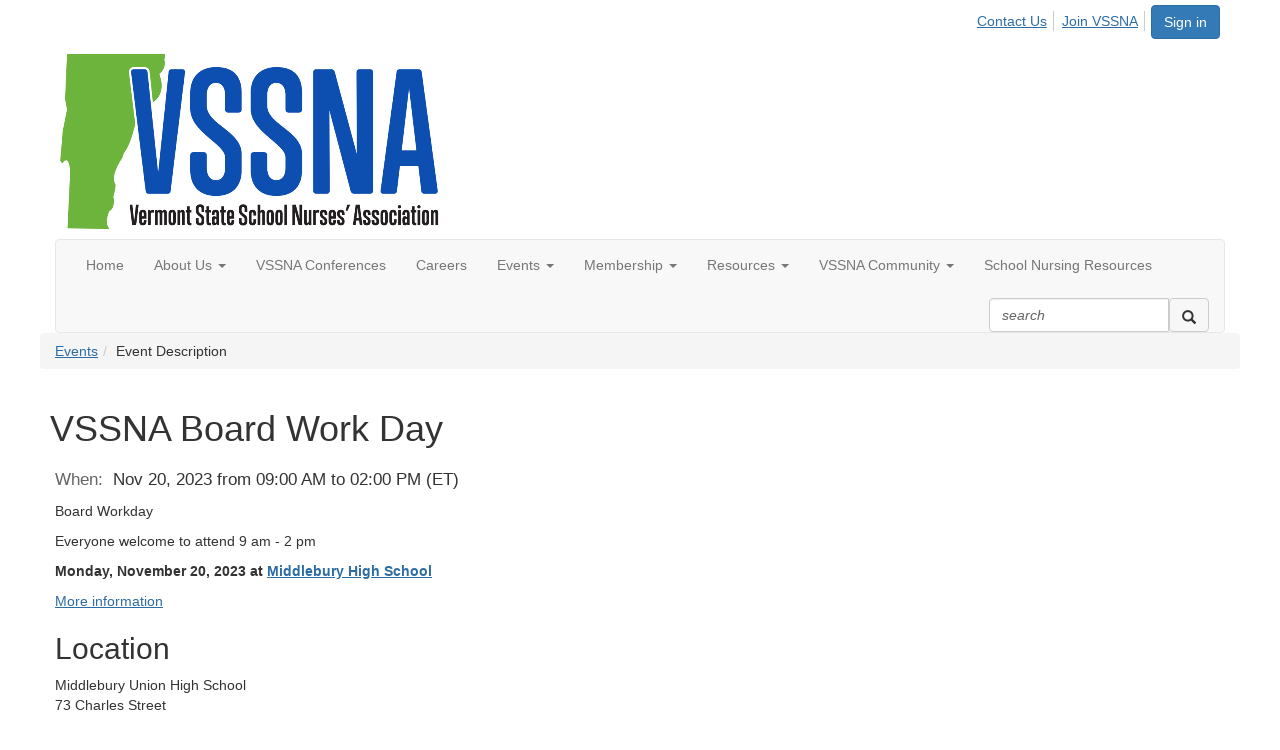

--- FILE ---
content_type: text/html; charset=utf-8
request_url: https://www.vssna.org/events/eventdescription?CalendarEventKey=64379e5e-f642-40a5-89bf-018aa8e4ad43&CommunityKey=480e83b6-88ed-4eea-82b5-69a4ab2599f3&Home=%2Fevents%2Feventdescription
body_size: 32233
content:


<!DOCTYPE html>
<html lang="en">
<head id="Head1"><meta name="viewport" content="width=device-width, initial-scale=1.0" /><meta http-equiv="X-UA-Compatible" content="IE=edge" /><title>
	VSSNA Board Work Day - Vermont State School Nurses Association
</title><meta name='audience' content='ALL' /><meta name='rating' content='General' /><meta name='distribution' content='Global, Worldwide' /><meta name='copyright' content='Higher Logic, LLC' /><meta name='content-language' content='EN' /><meta name='referrer' content='strict-origin-when-cross-origin' /><link rel='SHORTCUT ICON' href='https://higherlogicdownload.s3.amazonaws.com/NASN/87718cd9-e2cf-4a22-9ee1-71db1ce1fdc2/UploadedImages/VSSNA-favicon.jpg' type='image/jpeg' /><link href='https://d2x5ku95bkycr3.cloudfront.net/HigherLogic/Font-Awesome/7.1.0-pro/css/all.min.css' type='text/css' rel='stylesheet' /><link rel="stylesheet" href="https://cdnjs.cloudflare.com/ajax/libs/prism/1.24.1/themes/prism.min.css" integrity="sha512-tN7Ec6zAFaVSG3TpNAKtk4DOHNpSwKHxxrsiw4GHKESGPs5njn/0sMCUMl2svV4wo4BK/rCP7juYz+zx+l6oeQ==" crossorigin="anonymous" referrerpolicy="no-referrer" /><link href='https://d2x5ku95bkycr3.cloudfront.net/HigherLogic/bootstrap/3.4.1/css/bootstrap.min.css' rel='stylesheet' /><link type='text/css' rel='stylesheet' href='https://d3uf7shreuzboy.cloudfront.net/WebRoot/stable/Desktop/Bundles/Desktop_bundle.min.339fbc5a533c58b3fed8d31bf771f1b7fc5ebc6d.hash.css'/><link href='https://d2x5ku95bkycr3.cloudfront.net/HigherLogic/jquery/jquery-ui-1.13.3.min.css' type='text/css' rel='stylesheet' /><link href='https://d132x6oi8ychic.cloudfront.net/higherlogic/microsite/generatecss/583e253d-33a3-4b8a-a262-afae28f26945/c00d72cc-d149-40dd-aaf6-dc56e6dc667a/638983703567030000/34' type='text/css' rel='stylesheet' /><link type='text/css' rel='stylesheet' href='https://cdn.jsdelivr.net/jquery.slick/1.6.0/slick.css' /><link type='text/css' rel='stylesheet' href='https://cdn.jsdelivr.net/jquery.slick/1.6.0/slick-theme.css' /><link type='text/css' rel='stylesheet' href='https://tag.simpe.typekit.net/ezx1pcn.css' /><link type='text/css' rel='stylesheet' href='https://use.typekit.net/ezx1pcn.css' /><script type='text/javascript' src='https://d2x5ku95bkycr3.cloudfront.net/HigherLogic/JavaScript/promise-fetch-polyfill.js'></script><script type='text/javascript' src='https://d2x5ku95bkycr3.cloudfront.net/HigherLogic/JavaScript/systemjs/3.1.6/system.min.js'></script><script type='systemjs-importmap' src='/HigherLogic/JavaScript/importmapping-cdn.json?639042451674986504'></script><script type='text/javascript' src='https://d2x5ku95bkycr3.cloudfront.net/HigherLogic/jquery/jquery-3.7.1.min.js'></script><script src='https://d2x5ku95bkycr3.cloudfront.net/HigherLogic/jquery/jquery-migrate-3.5.2.min.js'></script><script type='text/javascript' src='https://d2x5ku95bkycr3.cloudfront.net/HigherLogic/jquery/jquery-ui-1.13.3.min.js'></script>
                <script>
                    window.i18nConfig = {
                        initialLanguage: 'en',
                        i18nPaths: {"i18n/js-en.json":"https://d3uf7shreuzboy.cloudfront.net/WebRoot/stable/i18n/js-en.8e6ae1fa.json","i18n/js-es.json":"https://d3uf7shreuzboy.cloudfront.net/WebRoot/stable/i18n/js-es.5d1b99dc.json","i18n/js-fr.json":"https://d3uf7shreuzboy.cloudfront.net/WebRoot/stable/i18n/js-fr.82c96ebd.json","i18n/react-en.json":"https://d3uf7shreuzboy.cloudfront.net/WebRoot/stable/i18n/react-en.e08fef57.json","i18n/react-es.json":"https://d3uf7shreuzboy.cloudfront.net/WebRoot/stable/i18n/react-es.3cde489d.json","i18n/react-fr.json":"https://d3uf7shreuzboy.cloudfront.net/WebRoot/stable/i18n/react-fr.3042e06c.json"}
                    };
                </script><script src='https://d3uf7shreuzboy.cloudfront.net/WebRoot/stable/i18n/index.4feee858.js'></script><script src='https://d2x5ku95bkycr3.cloudfront.net/HigherLogic/bootstrap/3.4.1/js/bootstrap.min.js'></script><script type='text/javascript'>var higherlogic_crestApi_origin = 'https://api.connectedcommunity.org'</script><script type='text/javascript' src='/HigherLogic/CORS/easyXDM/easyXDM.Min.js'></script><script src="https://cdnjs.cloudflare.com/ajax/libs/prism/1.24.1/prism.min.js" integrity="sha512-axJX7DJduStuBB8ePC8ryGzacZPr3rdLaIDZitiEgWWk2gsXxEFlm4UW0iNzj2h3wp5mOylgHAzBzM4nRSvTZA==" crossorigin="anonymous" referrerpolicy="no-referrer"></script><script src="https://cdnjs.cloudflare.com/ajax/libs/prism/1.24.1/plugins/autoloader/prism-autoloader.min.js" integrity="sha512-xCfKr8zIONbip3Q1XG/u5x40hoJ0/DtP1bxyMEi0GWzUFoUffE+Dfw1Br8j55RRt9qG7bGKsh+4tSb1CvFHPSA==" crossorigin="anonymous" referrerpolicy="no-referrer"></script><script type='text/javascript' src='https://d3uf7shreuzboy.cloudfront.net/WebRoot/stable/Desktop/Bundles/Desktop_bundle.min.e5bfc8151331c30e036d8a88d12ea5363c3e2a03.hash.js'></script><script type='text/javascript' src='https://use.fortawesome.com/880b6326.js'></script><script type='text/javascript' src='https://cdn.jsdelivr.net/npm/js-cookie@beta/dist/js.cookie.min.js'></script><script type='text/javascript' src='https://secure.adnxs.com/seg?add=23558981&t=1'></script><script type='text/javascript' src='https://cdn.jsdelivr.net/jquery.slick/1.6.0/slick.min.js'></script><meta property="og:title" content="VSSNA Board Work Day" /><meta property="og:description" content="  Board Workday  
  Everyone welcome to attend 9 am - 2 pm  
   Monday, November 20, 2023 at    Midd" /><meta property="og:url" content="https://www.vssna.org/events/eventdescription?CalendarEventKey=64379e5e-f642-40a5-89bf-018aa8e4ad43&amp;CommunityKey=480e83b6-88ed-4eea-82b5-69a4ab2599f3&amp;Home=%2fevents%2feventdescription" /><meta property="og:type" content="article" /><meta property="og:site_name" content="Vermont State School Nurses Association" /><meta property="fb:app_id" content="856864657660833" /><script>window.CDN_PATH = 'https://d3uf7shreuzboy.cloudfront.net'</script><script>var filestackUrl = 'https://static.filestackapi.com/filestack-js/3.28.0/filestack.min.js'; var filestackUrlIE11 = 'https://d2x5ku95bkycr3.cloudfront.net/HigherLogic/JavaScript/filestack.ie11.min.js';</script><!-- Google Tag Manager --><script>(function(w,d,s,l,i){w[l]=w[l]||[];w[l].push({'gtm.start': new Date().getTime(),event:'gtm.js'});var f=d.getElementsByTagName(s)[0],j=d.createElement(s),dl=l!='dataLayer'?'&l='+l:'';j.async=true;j.src='//www.googletagmanager.com/gtm.js?id='+i+dl;f.parentNode.insertBefore(j,f);})(window,document,'script','dataLayer','GTM-NSKF77');</script><!-- End Google Tag Manager --><style type="text/css">
	/* <![CDATA[ */
	#AuxMenu img.icon { border-style:none;vertical-align:middle; }
	#AuxMenu img.separator { border-style:none;display:block; }
	#AuxMenu img.horizontal-separator { border-style:none;vertical-align:middle; }
	#AuxMenu ul { list-style:none;margin:0;padding:0;width:auto; }
	#AuxMenu ul.dynamic { z-index:1; }
	#AuxMenu a { text-decoration:none;white-space:nowrap;display:block; }
	#AuxMenu a.static { text-decoration:none;border-style:none;padding-left:0.15em;padding-right:0.15em; }
	#AuxMenu a.popout { background-image:url("/WebResource.axd?d=YAYach_zykzn7tRotFpEUvMzx5VKLqEhOgfO-1CGl7ANMgwsJow8PLW9xU9V39r-EQsSDLx7z3LsXa66HYc2Cb7T9g6Pb1DPcNJ4VcHlkQY1&t=638628063619783110");background-repeat:no-repeat;background-position:right center;padding-right:14px; }
	/* ]]> */
</style><style type="text/css">
	/* <![CDATA[ */
	#BottomMenu img.icon { border-style:none;vertical-align:middle; }
	#BottomMenu img.separator { border-style:none;display:block; }
	#BottomMenu img.horizontal-separator { border-style:none;vertical-align:middle; }
	#BottomMenu ul { list-style:none;margin:0;padding:0;width:auto; }
	#BottomMenu ul.dynamic { z-index:1; }
	#BottomMenu a { text-decoration:none;white-space:nowrap;display:block; }
	#BottomMenu a.static { padding-left:0.15em;padding-right:0.15em; }
	#BottomMenu a.popout { background-image:url("/WebResource.axd?d=YAYach_zykzn7tRotFpEUvMzx5VKLqEhOgfO-1CGl7ANMgwsJow8PLW9xU9V39r-EQsSDLx7z3LsXa66HYc2Cb7T9g6Pb1DPcNJ4VcHlkQY1&t=638628063619783110");background-repeat:no-repeat;background-position:right center;padding-right:14px; }
	/* ]]> */
</style></head>
<body class="bodyBackground  emeventdescription interior  ">
	<!-- Google Tag Manager (noscript) --><noscript><iframe src="//www.googletagmanager.com/ns.html?id=GTM-NSKF77" height="0" width="0" style="display:none;visibility:hidden"></iframe></noscript><!-- End Google Tag Manager (noscript) -->
	
    
    

	
	

	

	<div id="MPOuterMost" class="container wide">
		<form method="post" action="./eventdescription?CalendarEventKey=64379e5e-f642-40a5-89bf-018aa8e4ad43&amp;CommunityKey=480e83b6-88ed-4eea-82b5-69a4ab2599f3&amp;Home=%2fevents%2feventdescription" onsubmit="javascript:return WebForm_OnSubmit();" id="MasterPageForm" class="form">
<div class="aspNetHidden">
<input type="hidden" name="ScriptManager1_TSM" id="ScriptManager1_TSM" value="" />
<input type="hidden" name="StyleSheetManager1_TSSM" id="StyleSheetManager1_TSSM" value="" />
<input type="hidden" name="__EVENTTARGET" id="__EVENTTARGET" value="" />
<input type="hidden" name="__EVENTARGUMENT" id="__EVENTARGUMENT" value="" />
<input type="hidden" name="__VIEWSTATE" id="__VIEWSTATE" value="CfDJ8JEeYMBcyppAjyU+qyW/thSIwVMSE7HIrWXuaX6BhoQraTPyJOgUDBVjak+hE6mPAFE3AIv5XDeXRki0wXcVrolJ+xTYWBEcRYmOzfFOkOgpZHvHqd+jD7t//FcvR6bjEzW9bhwVBTgFXqcGJgt6reSIHof1bAK2f1Igh02qChs7H4s+hukbQ/f/TOIUUR13gLHuvgwvZl93V/rK2UoGMeLRhsaUfMmPbOF4eok48s2y7sgNr5KX3X0DOqox8Bc9VSLKAV9KoMpYGuPGW9LABqFFaj0aOKj84yk9i9ExtlrdaE0emXQ1BrnRgFXolJ97nLUBSqD3XxYRJen+XdKLC0qi7NL6A/Q5t0tk8yPCL/UqnP5tStouXh3+oNK3luptyO6aevyNNwwByu5O0N+vRnT3w8kwUw/9NPu5MBySe7TeApofX99fBGAccER4W8glKAyvVLePTAcXQff5PkksTGB3xYcxi68oOoRyR2HtPCMegAoS/LK2WiW1qdVaHXf8LlOqt7jqpQj8yY0TKcHeW5ZdAVwNObXjtXYqFVdEcWmT0fuLG9+Q3X3947/ZfE9icHWReBTLUvypwwKZ/2d9ZV00Ok8JzjBWv11fB1swKnc/w0yYUYBK2rki1GjEnFkH60bTi05LK8ofUoL71SkRkjw98gwar2L5y7nwk1UapUan+zV3hGP/A3CfIf3lS0kXjhshNfKkFdIlzJ2ABFg2B9aR/+x24CBEkNo3ilx1c+omh33di3xn5oKJjD+rladdzDW+QWIHvT46y0VJMYjRtMseqB8SbUk/bRwQZ9EWevQX0d2isSLf+X80hkMcnxMquOFM0voNp2oLUTNaQE9UXPN5I3rLYgEFq55Sp50Ln8s4MRCFssMk5JDO/gQ9OEf0kYw5+2acMG6jd+IPUoFxDHEYqoeUBN4A9g8/FXor8I7HSCQeFbra+HqmNbGZfRxmOvgh2iojcTlGsX6pncqzvPMONPUQv5lcsQDYrBsyboF7H2rLCYGYMk54xr5puHyCii2v4Ou5ITbwob2OeXS9OmPhtHBHQh3/WjL6p+t1p8Z5jE7YbqCfovuut39KcK4T5Gxhu6Z4fYUTYEIQ1srTpAxLWTiC5cSf6IZr3ZDjh6ei9F2tCsxZhhIl+BxZRyLXwWjzFD9COW6sFurwJ9rSkrrni/sZuTQEPhrRLT7EH4ji/LH3DM0l4wW8P8/[base64]/mhCOx5AlA2lxtb9evXiD+RRgaMtlTt8FLdILmWH0gH/We7hkNNXf+SL+SODKFRp0ZZnN6bfx+8J3ifaEvXAayCCX/lQH8LvL7kaKKodB+dC4Y39yiOeeZcR6YYFvL3bbWucfBVieWqFzm62sjb0l2BngpT1zE7P/n5HKYB26/h/YBnaPZBzRODSk610WS4x/wAOr47eCXRrDN1Lj4UpPQJ+ahe+rZIQ0ZoudkO3wT8tUZCdLPWoHS/[base64]/UJhiLfKluH3qCREjXWaTRJbLFvfXoX7aFnPq5ikl2WpJBdk9vuhwrS92W/clNFCcK83LP9yQgI23u5BYLeDSZOCLtZZeqT7NJ3u+5T8yS+yJfJEi/9i0VREERgA/aeAecoExnQgBSLvAiVkzcrkFFD/SN9Ye6cdcdGc6KlzzLay/bKB4S5CrztiKUICzyYgAlUQMPF8y1FmzzYW2CuZ1cHrWB2kiZ2Sfnbk8rHMq9jN8e0TXHbuQ6hZ8g+jyE8qRnVo9DBLvF13HCbeoq1jDjCNv4w6Khz9NNXvjvLfOxq7ir5A+S9H3OLGOy3oZCKoED39W/I6Ikk6MQX2B26jy6P26shw2qtbBbj45iykHqOoM63oQCaPh3ptMPyhK0x2Jf4CWPQ+/ylRyf9eo16TqHU4HZrW2bIBLVIN95gyIYo6rNB0vCSaRoMSrmp6JCGMtdMypJFEYQW837SHVQObS+nH2qHoPIj/ynUFHKZNqgKb8m43rGsEQlMd67PtNn7FPKZOlX/MIXmOGidefjETKGTv0IbbkYs5FmWAR1BSbyjBzuwFrbGNS09sRtr7/zXRvFSjzaG+rDpMauFrzeJHwv09hln7rS4gb7YehEVejF64HjtGlu/TTvg3YUWmLQlUhtz7cWD/j3aLMPfnR0t+5relwn+4vuw02v7Pyf+53Nxh0Yqm1WaQgJYFlP76L6EUpKqyDIhkA15JWOM+WaW6GKSh9FugwS7HEfffBhSDtlV1b+bjLOWNKB5QLaawZ9os686Jthap1L/3KZDPUCQGJ0z2sR6UiNz9G1G7/j1bqBPG+yi9bdU/N9kqBx3WsKgw/LjT/DxOnhIThSyes43fg2HB5TPwAO7LTxz+WnXU8fpC1w6p3cNLlt/JyyVdGfbL2xkxnT1nkJwgrliSc570TUKo1nwfc+0gAiuFm2LMv58WGabF1IgPjVSPEWPBBSpO9wAov1GS2H8GLkYQaQyLowIzaXvwNucNzW499tcQb+uk4zR0qJxnJlF6S7gJMxCHEr9jOMK96HuDRn7OolmxvmnNvw1QYYQ60doYx6bB3iAWxz9R/z2+4x61nr3gdOv7wOcoJLSAnvBY9UYDUfxSC2qIHU7wdIZSahaA/j0IrThw9v2A89lPTkTOkzzx5kdM7S4KFqG2UmKNOgK+yZWunvbo2Tq+pxXat076nyHhyLd+E1RoVvrUj/2c63//i7HBTuvHi9SNJv6mp2zyomEo74KVCKPDUHJFpIHZnhis8UM0mr44wmLXQGKXVu3xb3jjBsqb4wPa453x4yNF0jVPP9cR6hBTIVWRoBw3sE4EBMvPVUIb/dXdzx/++2yji77sBsHegzmz/[base64]/PIATXRNWbK0x0i/w1ZGx1Y3RJ140ROgnEf2PY6GydrqABxUV6L5T0JpMC8kB8BHofdnovalmskAPmhL5N7oifgtUdBE1crkA43Xm3nM7B1caIBYwJ9qHURUz676B8grxE1milpyPl7+4KZjWSj2zbWsf/8SF/yvJMPpE/Buw0SRthqOuglY1GKy9LrgjjV/ZzRg0tmMNuSUed4uFoC48ewLkgkFRl+1Fc7Cgv21zmP2fL7V0cx02+B98WCdd1VchbMs41rBIoiS6vm61dRFP15FKKJFPW+xs/+RuCmLTM5sQ/eBWvL0YnUuEluziEfm+g3vCJLXUK19mbOSPdwp3RhdP/3FoeRu5IDLy2Jzc6hfYMha8GMKswxWUaRnCJ0ixXAS58hO1+7cGIErHAHG6shEp0PxU+e4pEAAu1mhZwBrS6r5FWpl/TFADJ1v67iJRsUpCNskf3UO3l8kHfqqsGPrBhxVzK5kPxUBllOJTTI5+MT2sB37RuO5ZZfOmHS2cWUkzwJ8bZsMMATe/6WtzjnjWpEqwigTi6LYiblpU8QlwjrkN55KyeBCIr80u1G0LD9fGRP5Juzt02Nbt6tPZ+0VpvMctAPMr1LwjPXRLnl2+1YXqkthGAifxRiq+3rCaMy38rMp5zCXw/pO9Qq13y0mB1gpDH3ptLbJGC20Xk9PqJs9KIW9mA4KAyrNTnTXEE8SFxWe4h7K3HDIo3sj5qsd9dB8xHMjYhHYmxrpRmZMRr6mGOMXvB6INzuVpsUyMlnbekzp+Zh20ff32OyPsODYjofWQcK6oKniRtQJJZlgAMSBMN6/EtKn6LL0lNhxXiIL4i84Tk2x7lNT310KwaG8CXffW9d7xzwlMHtGmFooyqRIXI3c53dYJv/eIzFu78NhLAp6qrxv6x+se2Jm1D8Wl4HoZmRTujL8B57JPYxq97AEM9fm1RlBKD0bvEHflet3w6OsNoNHyF/Q5eHJY8Xpzdf+6TUMWWa6qy5X33sYyWAssMdFGfDg5K/WIYE3eEZ0wOMxF9zKbOHwzCRLCWdJlisod6HZMDR79cpQgYxE47Zx7emWxaE+mC5SWyHi054yjpKYCSjPzkOgh5tYbMMGjJtgaAGyErrlf3sM7OiCTIHyEyc/DdFQchgJJ2PUzcv5NgUqiCQGLW5RUp7uPetaFZ8FsxPbRUgkZS/GGycS7jaRYlOfV9schB4WXbhWo2hQsJmDjeyyfNuWhUqHAcnqRn/Kt1l6aYKEXuuFosPX7h9MutxCvMqybbOSR+NSfq9ddCaNNn4jQWU+uZdFfXMWRgpSJljtvOdS3ToPc4IOFN89Xy/GH60xF/U9+Gv05/+RUzmZrsiFPE5/LP7XoC4hxG+1Yf3TOOtNNkRTI5vF34MvmmO656iBf97aElUiA3R1/h5HUgwDBCGW+iZ9aum4CE4UhV4869ogxb4NLohSj0jRbozPUCoNbynoV+SLlr6KC7K/h6WMThwwREShYy4i446iizNlOQaRV7O5Knd/TbRS03l9tCQQ4WWuUxfpgT9cb1VTfBZ1HqJbuVdVGycxo23JP9mZonu/Uc00AIMHSFNrp4xoE/q7eUjQHpLT8Xxay4SmC7gRLNsWgBfcbpGIt0AKbRExCNmk93VEGDIuE7ekWix22tMc86liqqPaq33NjHa7TZwNgzhYxCV5OV/cw8aHTD+1QL4U5vhVdHAgxkJIvQs5tvMzXEiwaBNtrtdEGhqzZ54arvaOJVDculDz3SrPS0+gNx+Sh89UajlEdTQa8Sl9FvdTsPD4LpPFXy7bBltqM/ljfOb3MxuYVyN9uPlfYGIYuzuHhMN3q/CPD4R8mtZIDRPZ9VMO4u+1OAE3qG1DQdjF5KSeMrLCFlXUki20rQKs6Qfr2Q7rpLUQucOc+ygZElAWpkAFsWiciFa3gVgcMmGMZvMYxpbG/3Z0t8/BEud+keMxEW1huSXxxjlhJaXyPQ4FKE3qajlzy2FBlonibUEiwoU7EGgFapiZZSQzpc7C8NJGmJYFT6+TQHRCtfluw+jz92XGUD6nd+k984t1/EosTo1J6QAytLQkWq1382fsNvmKH0HTqijuyfOL08SrDbu6JirOS3MjAUFCLSdpuyuyIHEC5OkXnyqXjeXjNDhIU3RrrT7EWUhas/gXWFehaoKTyucUq28yGPvWXXg0kAx9QPDBoAh2rwn4swSnMQD/A3RpyT8h5rie0pewMy0L+Y3nuKHWWrF92pAxArVqi6CgqL0wgq64ioyvpd5ADIeJ8nxtnFHG0O30CFwPMooRTE+yaEAQ8lTlendOkQ3AEk4dAc+8XhDwuzpn55KCjZ+AHa9IqUzGyglMEuUOPRT+88RgldwUdC5MvJgltp/wdHwpSddOmZravmPUw0GZ9u7SaZ+BwIZm6Nm5etMHCt1UTsSsik7ok9rNQI7SmY0IUmRFe5R1asnOM4BKbPfqcveVd9oK0gTH5OZoHkajtENRsGQBVBz9kM5L4TeZOh/G43/ka99LlamhpFlp6vTeje+UsK+1Vt5xWUk2FCb2ERfFttUeP54g9uEd88WEgXA9JOUGZ+hO3UrzBjjumg2kpFQHql3gnPYFjH+hbaNauRsHEROzt9lzAAcqpxKbcTINCREPMIhdVHDXS2cDojzETmxxhgT8v7Ff4qc/nHRwAcqpsnXANahrp+dU4VigHZf+6VvIxhhA5zQE1Kx5761079X+fyPdETs5mrc281/FZkjlvwrCwyN0ESkHnhLPbWNSn7elr7KYfTAptU9lB8apOEfUv3pGvB9MLHezxbcppoZOaC5Y0XAVeK3TU80K33kLTokPX8Bd7Dd9ruEXHEQE5376BNOtQiwfaFehoJBRZqz7+JLBmMOevY/5C/ETt+UZ7Zkw1miDwdRzj4K1C27+OJ9cKwK/c8VqXV+90y/TAnjhC3fUAoAScdF2yJjUeg/mP9+iZYYbo+WxIl5UWMLwFFBraHrwQZYaDiWYfccU9VdBV0p6Qg6RCKGPgB9aVDrnvWXmu6PFQmiG9FIkpscML2mPv0tnRh7TIOARJ0XpcriAX2pt3HPkABkralcCjjMMBnfSkokAy3nvg0p3HLgk5ewRq9o29cVCRqBaT78ichE1e2sSZ/C0X1pU5zWt7NDM7f0UA2qZ6BK5lf9TJywCuKaJvJN4EYTUYdoh+f3KhgkuiAq2tmJRpf7PVoFSl24SKHBZdoy3nDekRPfcSnZEdb9UmRgcCwdPBO7AK0PLR56D66RckY+IgL/R1ftHZrmR3G3AzVk7T0rMCYKNIqyOol5MYclU5zdbpTioPQr7uHI2JEYbqier4eXolZUSuiZ+4hVj71WRxnmWAprc3OonuOokDfRm4kNKOZrfxmEr4xfmJOgieG/aW5SEfB7BLiRyls+VxS3kzV5UK3JTHKMdx15+IQrT02FjFzpW6d8ImSIAVNKnstZyZvlDCaLY37DGcncMwzu+o+4sCIGAC335EE2fwphruEFK9Qm9yEpqjyA30bULoqxQ7hyhzdCdPqwsOf1/mINmQWbIuaOc3zCxnNd5QyHt25Gz4cpR4IjCyWhAEbZmlE/1GUDiqA+VkAB1qDxa6KBFkBdWjPNfw3DPottpspcHSIISGTxK7c1oi3IYoJWafdnjzgW5nIfGWGVR9kLDhkYoVT3tpqYhTEPNykqmQhE0Zi5aOkvSD1rooPIfdLwPUQVIfV5x3fm6VG9EfQmis/ua8x0+7CI6xqfxigqu+Meq9dXb0dxSmkWnf+A7Abfrv3vWwwGD+XG/GCLwmaZwkzMQ1MhB9sM1qtYpLXsfIIWQBIX1faoRAePIHMZkpSJNalOpxwteshgUDKkg+0yp70wZA/laMOk4YEtewjgTov6MR090JB8DJOk67mSel90caMMDFh2MqfPP7VRRHK9+Tcs2cK3Z4BuhSRYSe8ie4hS9eCs+nwJRVEnP1bonmeVPuXDsnNQ/AyiOHDoCs66e7RO2kJRSz2sGbsX+VXEf5Y13Wo9pjaS5nip+emg0vx/QoqdtDiNJlXwzmXTV0gR5NXKSULrv8v+eNR6pmILRzVPGdl9ZrAUunYS7cINiOg5UVf/RWhZImYZ5pLzaD7z/f8ubCBPWEDCvjoutfShEaQ3OjPPzyM3PHigVUufYaFO+rE58MnK3wTLtt9AmfbamyuICISr5ANKsfGPUMaFaJEUZDkhLGekCSd1Owxp0HkzAFBvcUDmaX8lV3tEN78gNIg2mojVK0Gwse8nzLMOVD8HQU/FSdhaG0PXtIk+iGvVoaAr82OsqDLTFOqaG79NtbkpdrQ41E7EUYijsQpzTbSEaL85/fjLBFFBKQZtv3JdtuUe5EN8Z9xbqWL21aIZLZU7rHSduz/[base64]/O6DZIabJcu3X81amrzXFRM67EyrDyDnYX5qJtRIpyeVin1EaMimeDWGnH6gGi5cHrFfvKbVwBmLocWxgRaugnHle6h0IQU7ncD0/LlVAPdUVNR/eocUblMT2VTrlAOwl0M6SSOjLnnZAO13nNP6TnWho5zfi1FTVj7Z+75iuzg/7j2hEUgbYc6/QpaodjJKEWIN3jnA5iqsWKpVKW04kTBUx0pVK4jtcHGPNkcKCMBJ0zG2qzFZ16Tqop5/Z/TZM3pgxXMfxLgC5urD/p+ooow3RQvVRsY4rHz7vRG6MByrweUh6ySjf+dy9SyR9f0oIn1yYQ5l/wIbrKejdFbe9xFqNGSMKtRFsfdIRy+QaH9FU8L5pTo98WCx5oYWIAsJLowMMgLspNQtbc8rBEpZTmFwaRGKKdrM2imRH4R+LhQYONcgTQf5cAS569ptryTxwRd2TldP8ySfmlDGnJIVQSZrqMc5ryojv1KiqpzQ9h9iojiCjG0d68lXddpss9GZK2fJ2t4UK/laIS7rgfHem5Jic8Ll0upXLjJ1s/7RG+bxN29O/MVCSvzOuD+Rrp/2QONf6Dc5eDFCoQsrnzUF2cK52q/VnYdN1aaAN+5V40fomoI1wEZCweAkAN7J8CU69TqTJllVFRs717lGWnyC2s44xouWZa4aiD3yzmQOJabvVmdfAreHGe4sHwl+FZ/Du/[base64]/x7Mrz3SLjo5aC/q4uWQG0xdTfgbuguNzpXOrPYZwvZhPRLfUxHMrV0ry37W0w5mBd/[base64]/wfZArjXYOGtmlYiEDsspWttEtMlDK2h5clK12XGPb/YYtk7buLeRnHvhnzqEV29VS5vf2QFwHs1llfDAhwKRkF12wg6k5H6xRHKmZw5BhU3/IFmwRhbK2lbGcqT6orAxrGpilCnnO2giR0rL506aJmrQSY3+NZ95jsz7D1FRSccnoflnZEqtSqMuDPY4+9U028vk6LM9P+vG30l7paEUVltPoGtZpsp+F799dtT7GJLfiP1/0ev/uMasTtb8k2AinG60OVHZRaqlTJFvC8DIO9xGVVJrlJ65fprcqTxN6hxHd+obJjyxJ4xnVedbru7mVQ20Pu3oIk1RReD/X2mo56TuuWwmwoGiTJmlQJWerS2UUCYekxMeqA2tCoFr8Zto2lw8+BcKf6ra/6di0DF2Bj2Dn+FzZjV/oas3wT7hzctN+qdpmaJav5zen0VWgBrBRk4aMz7ykhMtcCf9xoN1UxLafbjiFrKZmXDcGC4uwfPhf7juHGcCARBTH8CAtnxiXtJUkL+d7qjUaPnwLNpUfRW/sZuxd/vTiA0bNW79/zzU4N0I+0gS/gA++ZmEJdBLT7sRGg2aT3E6L0UBfueuEeYB4i/Vw8xBYbSNTDeu+rP/754rGcmCv2KP8EXjA70CmDKPF2moFcmjRcXyw3R2tHUwT9PO4Yq5Ys+xlxA/wj7VZVEV7Cxy/bdnaPhHRRCmtpgdX5ggq229FiTI/VbFBgulELSp6VNMsK6HEHw7UvpxuHULqB4ZQA9rb/lsITiw6D/V3ao5lyft+jz+4KmtZHxR7DAdhU50KsSig15NzCCZQUCbUxcM8wp1hMdhamP11h8HhGijlzhPpOfP7DnPJB1ozNueILTnjUuqoeFDLVjJVOr/mQ/wBPOmzmp9zIrQSRIA9aLwr7OIyKbZshDtqV8k2iQqBxEYNb7gAIAiDG1usinpSSUCmVaIEFGg3ryX9yiwJuk8mi+Q39Jrkpv2igyuHsoCAgj1yJNSYiUJNmMv8b9LyDHSLKSb/YNOu3KHQH5pPtOMJZnVEfYa6xw1B2ASeh/Z4lnNtUhfj/VWC6q9Vfre7XXu6V8AnVrUegXsWQEQTeTn9mr6QAhdbMdN19ttTkvQLDoB/QoPqJitnLYm+CsxPvQyJDVXTy2/QviZ8467PQKZ9eZdBBRq7FehFyvRuNc3hPg/LQJcPCyftfQhMOCutsbGwXgjYb66EYsNvisKrFNhOHBYyN6zlBlG/1h/JEgO5v0zXONrZkhXUFDHFlgvZ1JlqdqfPwahklJAorSNG/V9xQjVQz6trmORDZP1ETY6wZjMVRDw2tDoI1bpjdwildNuin3aDKxgR078a0rdluUgrCmOWAgP6h0B10Vz17pjsXTq9wpyUUFs2m53Gw7/4UoOcEw9KsUNw5q+lfy37wkyT8sR2vyErAC65ZDFsJZe3r+z/sIpwu4cnh1kS5bVehfjPrbMvs6r+DTee6BSgvkZfZk+VoJeg9rqtirOEs1NwqxWe2kWis1YP2BmZBYTSvTvtTGRxwocxk3wAiH1+5K25gHn5RRYfcusDZV3VdxCGnEl/k+H3kWIErcutluqZJrokNdI9aUQ6vmHqC1T4CxJeEap+s77IpSsvgWVSo0OJ512G2jprTVEWeltsXPX/0UtR/MeCmaLG3yFHfld3pXKyBoFdDfa5/UOa4YJ1/GYmmvTJIIJgFZQSkqrn+SIw+/nq8pBxD9Afnsz1PGX8kwTo5nQiQ5S5sgvd97LpXWXy7QFh7kW/DHuptGmGbSzI2fBvk12/xjBgFgMaMcO1QQIli1JR1u07V5CWWh2bftvJD7/i+Peu5btNZDt+SlNHvwNTwu0zmHQUMYRU+D2/CfPiofQYs726HeHM2vgy8FZRKOupDAnTWy6h+p8REExs5dt6nXLgZ8a4FjWrv0M8McibbpJNnBR4I/2UVU6Nvlrng9Bin99xo8hoNnSHuzgvYCDyoGCS6ADSq6w/VwQgebmEstnKwVLsEnbpqGFuyVX+mP68VfgPbOk339hCo4sg3GJ8L80MjmcpMkGEdiRx/2ZCO6B2e50Cg0/ngtt7wln94/MzoXr0YkZemBB5NURrtS63Wl/YSsMPhWuu5oUc9uJ6swqcU0F9SEYp6ZYeXpfn8IWAbqtcpFQjBzuz8R5BQRNxFKgrIZ12gKFqFFrwoR6rpjhNADkr2ELJOXBkyyXI7OkeNlJQfuEfqMell2zlzLe6L3TOa5o8TcDhFeHq0VsXesXnZrJxa/Q4r6KSnlFqFqtC8fFQxG/lZshGbCn0Jbp2RCqy32UGowhOBD1KTNiiHDWS32CsI3Krg5SA61VvggTUchWvqgibaWlQvtpomoRWIto7cm/DQyCZucsDmcSUDMUih/x1LTUtEMXJijzewVPE4Zygl++OsP2YPE36Map4IgECWKahvP1QmarPWbLDihpM9gJaGaWdqVKOtg6oLvEhOx1LSwqid/oQM+iIWbQtUK5sTFaikeLwyPRFq4NDcsg0OGydZoPFTtWFc1YGji0WvKJ8f0ZvDDMrLrfsN5PE3IGpq9DuMltqKAMN0Ywue7MLcAsRLcpfKNj6vbKi8z1HDUnfeJlTSdzdDItmtsLmh9nW+buJCpjDQA8fcJlCi4AwhDkxtoYRpMJvZsJAJ9bhRj+2L08/WJZuNEgLZTHhAvQ8xkTCN3yjnt8mZUdGgSwyvOWoul3JLXN98QIi6fkKJWssx0St19xIuxKNqRGygWY8NjXrBGqgQDwHX8iq2BIs5un1HjNHmWX3T7QKrSvT6lS+4iF3AWOGaFnpSbOeA2UIsyMU5r2kdfqEu+L3fhkLPk0i0pNgXImfi74/0oqaChnXnlihypaG3+RoqunwyUm7h+mO7Clmoyq4tHruZVfZ6Feotd2t8sVV2VkH2VsSEac5NVW5LMU9vN5s+/nHbPTRdb7muHzuAHRhJRiU6Bi00/ONh2DMmHbkJq0iCRCXUhtak3RhbGq8wSW0lREuwCrzl1LPyuxhOp3OMATREhDcbvniBgEsP744tc9FaXnjMaIvaWnP050AhxR+g+agqzsRld7Jqzen2+aTnu29YBLCWo/Bp1Sn/6a1wbV6z0v0k+nrtT8G6+2OcgZtTyR7M8wFLj4Xt+lzIZb0yXii+Lia0P7BO2mYKXZmhwLjq6eYbHRpF5qU7ZDnG6IBtMjkPfTCLV2Z/zcKx7JBFK8svd18V/64iQQHqUr5zEnuRPsAua7WuvmsAhPlC5nuqLG3qxVyfnrepb04fEIZEaVy9DMXTOLVmtxscl+QWGP3OE+WXpRm3vDSh5Mb5Y/Pu04ing7MK3YEw++Hy0sqQ8GMyy4iMjBxpqiurTSx9C1PDbsKyjMIMZXc87um8lPELzLa4/8lPVuQ9v8KZbtLywJkDN/mlOBsDpLkpw8hBGKTkZ4yDzR04q/savgQDnH067W56n9ZEXYbfkosOOgoWFLJE6dSlzT1TNrTCwyZvykyKQnqzaTQBxQ2RA7eoa1F3LIT0z2/MwCDNuOyVtv6O79JA2LDsO780l0gdHhN0x5j5HlwH2bBg9mzUrED4j2cDn+ngtQiB4VFnuto/B8rH3XLdGagjIBtYGo7KAbWteh9btaNcWqiNJSPs01rw2ttL10kwNsirdS5JZfBUejPDdXOz8mii3/qMhKjxMW5AeFW3/0Hd5Mkn3vH5CviurmKxiw3CTD9kbz3eEpvdxSX0X3qSS7FPS9VAfqIJ3dyeslQNsP96Vbujks84fpBlCE8uBD7QRS5isQ0h1Yhb0dp9z/nY9etwRymLGwjGI6gsYBDR73tYCxJ54fEr5Vsn/RHwOO0RrPBzWmgwUue1fIgIGUDOwEm/gzxfT0qNm+ZHc8m7yrikaDhq3MFsO1HeruGIow+POQ4k5Q0Gx5rPBjOxR8jHvc7akPbCHeh1HNNXLWgaWfrPZMm2cOKNN6aZ3PI3l8X6qia65hZrkhYPB7YRZ+DU4EaNYh6qo9fHaQcB62grxCuRb1EW9sRkKyw6ZrlbEOPIUcO2C/1+e+cQX8iXoKYrm0mw05tFk3bE9zzeFdruG2v2+8bwi+L9+304t8VNAET93yywNQ/sgJKcSkyla9VUypQACtCbNXXuyBullvCxpNce9pvHkvBkcQN9pR4ZpJtEoYS3J/ZhJth2kqIfilqZk2+gV2iLyPsXDCFKHO52JHrZR4H0NYqzK0wBtB/oKSIt1qwJmu33dz4xINTX8xgw6hRuHIaF7Q92MDdpe1p8aXwyfJ4KF7e656StKP9AJ31hqvdtCJXMPTRra4v077sgD+5wyRVsgrz+RLY+xXAbgP2Nvz06t+nup0KnZmiOKBNxz55GsnbTEM0am2sBJla2w9llqX8xMLW3yzKz6uPekHeoKjFAo55ghUCUC1FL/Fw4ia9lHdDzFt0U2e48Bhs0doFHvRaaJmV+yXAPyrpSXPw1Z8ISRj7rwNe7XVgrhCH+PvuefMhN5h9fAop0v59wdVb3kM0E6BVWgUptcsq6w67pq20mIg0Z/LW62LotIydEULmuR9G7HKP2C5OqgRXo4/BjudG9UfP3bKRom0cbry6tXt5mMd5ads3izb1F96vY2kCi0Zp2otMlyqO1r1JQy2ZfLr1LDlC2AoAQF0MDu3ELmHlOx5ytEuYTUOmDSGFGp2coiVJPRqomPnrQ5VII7HoWXj1i6n2lLwRAMKZWcd8tudeeVEUp9aUIwitLdH8ua0hwJhs30FD/p87anvqgHRUr83q0K0LYe92ANK6X8cHSm1YaBSXecRuwBaD+pkCvB2131K3PyqM7xUh888vW6rUAg5w8PYLvFA3o2ZMEASwfDRDQfTf0HoshJ1FrckiLkV979ZdpkEZ6u2C9jk68oJVrF5/cZrLNqF/lViQWNNx7bwsg3nN+24rirsjTfMEbmqn4D5OATQwb7akmjqwTy4dazqGrmzpqtonsIA/XW/PvkPtuP7ycJa2ok96Ak3/HjFCNp8mOguGYgdlem0zfbLnh73Pxn3r++vAyyJ75qFV268+2duDiAjqkATnUahM9WFLJTDPW+Jqj4l0EJMa6NTMUt6Z5BBFB/alPCp8rdjjfMfuOoED9VE9yS3kEDw2S1/cPH2AdZUVfyPUL11c3mpxYw0gr9hBS/sPHJXXuoNIUOAh+tZRcsCaeCrrClVtlVz16cDUuEdMuy3XhWMTh7z/rObJGhkeEidS7GWO+rAK05g03RKCE5+Y6sINQtf0mOqW8p2plpJ3IYnd03ZL5f+SJ9LUl7tMMYpMwRrMcp14R+Z/[base64]/eRJDrdwZkuI0f+gmxwLUz7XaOo648erKzE8zoWkMbbdi0rI8YdKS8CiPNyaMZAPR2P1C1zEBd+gyjgEN8VhMS4Rom12VVsiMax/9Rkvb0wE563dI+Eo+QLC+9yzAL350tbJ316HtFPhLbW6Oey4t4mnRjYYkD7PJ9+9/UeuAmCRbPQmbo5BGc76v7StFI2HqFBRNTD6Lc2bcwmBU0UuAvvgHZ7661e5tzEcT+9MNM+wUzKGlg4wMmbOhamhxJy7pNjg0gMUZMvy1L426JKGVGK8GzE9x8kwEnDiyP2Yaazt3UGTcd/5BPsNyclPIW53JGoZEZPklvr5IiNepCleLwFIGx2YVMwLhZPFEkYUqbyOAc9rK8BJFUmS0o/RNVniURML+hOL8UpYkwJQaLBW7f/AmnNuOaAr3zY/IBO23+mmbwupMwJ2BINRkAKE//Gd5tKkV9AYKwCO2o5+9KC9kHyt5DEhS0MWaT26jR37b/vtvFs/[base64]/gk6a7KdJwuP0GRP2T50cUmLPKEYUluwwaeEc1Y8NF9GJnYveNcKYmcoicZDBZjjZUNI/yx3/5VmFZ6vf+qV1xHaA4qYOmqeqL+i6tk8AWcz/uI89BVBjqa5dYybvH0pR+cdC1l4AWxJNLCW5Q82vow3Q8ZBRM9ZJy9EJTavpNHvr2Xw8oL/kPYl+6IrUIFYdYBY+e1lHYFHy+IMPq75sN15zdE2ZHcQQZwBu0E6pRlSqgOok0SEYtI4CrHVKfNLoXUsjW9K/xY51wQw9c6AW39Gn7McVH2dsm8qhu0D4e6n5qXXCyKxq+vvtMyzCe6VRnjR8xM/tjRQIHN25O/+2PE3+JzE516ovteU45kn25868VT6Gv74OIb7SkTVGbJEVSdTBSfDAK+HhfYc2umD3bopWjdAJszuvc7IzikhW8i04DpNQM0Ql1W0FUJ57hsYd8c5OgaV59BhrskItsGW7DGdgfGR0f7nbAdbgIyC2b5y4z4PyBBDeYWv9PxGSfLf1WS/fJr5reuA1zG6xBnxFTBjclLvo5xw6kJm6u4mass9sAWifu1eBTqdi2YXp3mh+V45m8TG/NS4TFLrGftD+42PIlVIJzJXZvYyCj3sw1Bq0uRmJE2BLxNzj1AlUC5kwt3zvFietopereJeQjEzvC2LacFZiXtGDFdVN5i8S/8/ZqAYLTLEJJsyuN5WYI4eWUvJCGB1/44On/VI4fI76upezafMaftJKztKuuJWyvmMzpkSdaSaJihIx1oSJkQ9x6fGqL2fyOdRr7eEO2RpzOc842kRBXhlt9AZSZPLSDE0cwg7efNKMVMe31iDY21pE6vfybYhYswK38DTCQwehcHUcPybmO7+0DrRnT+T2Iq07hwl7eS/qnFvQitpOML7GMrZmvy/+DJlym+/d76Qd6AJLQ7biGMXDRMf2SvrY5becZ0uwRDMCfYG27bLybYNoIaOaI8jAWLy6u2EwwXcW0arOep/7ZKSgZdncpxrSqnsu1e6va5UpkRKeOUd55KghVENYrHIkj9hF7sxU2jVvF7eGHUVr/yctCXy+EPamy0U64pjnxv90HJdKcVZqc80JexWg3AxCF5Z+MPZX26vtobyj6LAZpeDwSGfngkI3dtVQv4yhawokmBsLtanK4TksX7oBBsO8GdcGgU8mb8TFKhjYyWJcYYF6SEqpWi74alUjfOY/mOW1fKF7KetK4FNus22HUSYRRnPh9cg3Hd1hfElXu7GKrb8W5Vmcid19wjN6CmDiIPezgj7Ewfj3M4J1/XlS5Xg33qSzYlvMfiZSuwDCvMwfuNqwtpCbZ6/XFSxbSwFfWMl//xyHuan9VvmOVQ6PXmgI6LQerEyDTmog18QfmwQW2ighufaLFTOeoSeO1qon9MFBQCoCSehs9S7GKLTxYmjKYfmeGbLVj959EzGYbcbTIkEJJaHkkF4ltbpWB7lzzM5av/I/Bi7Kla1Kro6183w4pyugOIceyRTK7yQM6k+W2QiEMmPQvCAJEyaHn04EaQopTg+UMSyRV8eN0cjUutHJSc3337VuBoUsYGkKki86jE9fZzZ9FeLqKckPhk/I66RMCpME64Z5tyilErXSLz0PgM/9scCQ2pyqKxcegTJzTG1X8m/o1OmoTBcwTXw97/CBp+5vVw+jqLPgLzQ6CPBtM3Z2Dwfklj/vP5etn1ptQGllq7MJtqBbhA34xNP/K3dJz+4+C3XPdaavrlTpns2PlA8OsaHMl+zWMQu6990pnpIHPgD+nZTW/kmGpe38EEeXrSpBSY7hRFsZjX2/dgJe2Gbxpp2NKJqb1qESpFOo/+ZO7Dq2iaUJl0klmY+B7RTsPzF/Ka1XlB1AO6qSR82QLGFvBUJ5ka6F3FLsjEIuvgDSTOMh6Ocbmel3qtcSHviFr8v0rXDGU1HnBqntfVg2pTRv//GZJuZWEQefucYchxGF4SOfd92ZNVqSnZNsmcxeD/42KSR9gEoLu2JFPYKsgMzFmdM468REK7yKcZ2WwpcePYpRt4vx48B76YXJGluY4/Wqa8c1DzPlPvP9rzxCETmCbS7sIrJX1EshJh0LlR0+i/SUerps30yDy3T7L/w5VOKlGmpuOODR/1BmSVWa8wUJlJKx3uJ1/Non381f7dmJYcuyswP/C0zwC65H8b4brLV7b5xu86jclVKTL4FUmxKY/Zsz0qnnFDnlKyrYdjnXgnLy5eSO7XxwChv4VcuROdy3im1ErnCSgZ/q0KO58FrSKL4c5Z1sdNwPnORQ/wKpASDwVuvfwy28zFxxQpML1FCCn+VDtP8I7Agq3XB4VN+Zg+sk4DBmIrEUkZp77SDP8fXoTz6+qM5+P6RHpml5M5iDP4CsTcMPsJe8lSni1upZ1h+wzCbXcb9ld2rUGu8xJoxruST4Q4ZS5mfhqjKMD0iObEtb+DB/Qnrz6567TggPll9Rs69dNTno6/S+hhrkueV8zpeAHuDfXxX/UTvK+eT8QIf5h0mNX9MMJ//rjXuCjNXzHJ9xM/BPmVDY3zenitTXRAXtmRsoDLj1L25dmaEJFXaRh+36e2WG0QqaLbnkiDcFKkQyJdAuyWTgzSxCboAPqWv/fVAmeR49HJtOR1nKPMXAAG6MTI96S9qAXj5wbW/MF5dOHtvdeCWm8W7hkHt/LyOsjJ2OUOq9dip/QXuPHyiItAua0URxB27Y/kCrkHHELviNPlb/n7NSTykjItt0A7T2wjE6q6xlUlpXEbqdCFiOV6itx3QU4e7TZcjvJes6+6lXC+6CdkFfsR4sJjH/xReHF8q3zS8zuULKVt3E5w9xkfAnTX9pIg10V6wrgFN0flZfJBOovEDuJrW/Azxd8KduOqKRIZVNFowiV0vBIvqY9FMFNCATIAvQ63Kb2pFPo7Poa2W7qivGCeZaDroXZKx5wM5kdUz90rJAhA5KGQhyZrVG5wCQOQjUOeh1w4S00w0hjNTn36k/YCMpdtMX1y/e3V1bKrI4dVBqw32FBSAFChiif8BU0oNpxZCiRh19PGHZtzZojKeAjKcHTPripb7JlKF49eVY3cJeB22mPf+DH9/ZBP/35mTHS/nMrv8cVGAPbefss/gaHMQwEXhpCjA33RPLQm0B4FbRT850QHpKFycBM/[base64]/jMY/KACLk9ec9oi6RdjSsEt4i/w4OD8ENvN2d3dQIzuZPSJtqWgDxGW3wHBv00bhjJOXY7LLpTNaMrLwjVuaP4YvA3elv+QebbtzJH9W0qdzAiGw+p0a0IU7jZ8N0Q+3XQ8ZqixW8xK2P/s9DcjNRVk4lNT+XcoHlCKiQF/mvYIc9zDRyHd9kP8cxne2FsOpc+huJLHtZwXPO2qcM7iWydbp6W/jcVpoW2A0vxjyahF8+q6H4P2umQK5BtdzNpTJzIxxdI+n8rffV5S/skJwSCMRHKerxKML2HY1w8kgHZB0UrX9yAI1Fd0ZlmlmqP89zsfvTx5uDwiBQ3DC6QdbOQZLe7EP3vZtMmkZKg9YKHseeDWwSQfghwvuppi7g0yE8tTkYst+Y4JONHF58nM7gdTeY739K/xDBrNPORrlN0HbZ21ANqkLb210/kRarmDsU6eAAoa2afhwohgyMqFClQntcNvf8k2+lxT652rMil7Oga3sarlaNv+8xPYtobVvESojG0GdogRjTTm4LPH9zF0g0yD2U6tMN+Tdch2K+IiaMXuF8eSXZbfFdoBjq0sGcddwRP0q8KI04jq1UKTKPKqnJVkOlxXqnUYHpeE0PFYil9VnkFq72kF2m796vUfW/rGtYMq4qjG2KwD1hfRiI5MjAcRVNuQfkyq4OQUEh9odl1EeniQG05v/v2H5n0cN/CXaELxjLpuY41MQKy0P/J8M3iVCyXGxNha7ktMj0rfElsdx5U3nDCjdfrfT7HgY/[base64]/u8htJXwSVjX8QVU5BdWp4H7lL25Z1wTjaMcM/LesxztM655jnOG8gDJBYDHe0gpe6ZD6Z6ePx6vhkECWMMok4RGaYU+AsTwG4/MFH+HGT5ydT3ttjIxdlo8V67Cxo2qbqyferk1DuV2scvOevziLu9aeCI+aSxeELR5sE4ey5FmFbVYk8mjZ/0/wegRmd8coaU4O5juSR97ZHpkQDk+si3jbxJU1y5fayvDdSvwrz0/DI1LZpChp1dLhU2uupd7HhdXZUCTpGeU4vJ9cMgPc+1H9awWjfGRgo0bbKLoQ8aSVffiSl0iNd4u8RZ8GdjRpmWiJHVwlqErp2TwVbVQKCd2so2ltKop50QgnXKqtb1fsQlnB+Me1rPddRt33RY8VOGDldBQrJG8wLqsWo5Al3HVyG4tPxFYLBx3j0QN8R/42IkPo7K/4ZdEUhUoQGiehTNp/3EFPrrt1ES7J8glGaTTx9C2VjrsW1MOJ+pK832y9ZPxIaHftuUELTGBMj6GKfRwfJPDuBTlUFRkPskqsJYAFpiLp35wNLyteslmZjr2q2/YNyIPbqiQh+Y/IwZFMaGm64FpKDYUBbGJAJilCqp5tpm6LH4ums1iWQS496h3ChGhaqGYGzcLSsOj+dyDz4633k3jH+3SkrqhUS41eKgUJqyd75yfwWWbhmGWx7j5GCWgfKz/RnImMGFBZyaZQlmBZEzY9a80gTChmLaXe8n5X/[base64]/zU8fRhw9j+nNtViR/9dt+4PUG8+TjH8F0luZmba10Y1P49aix7Os2znJtYj6wLDArz2atwnWTNtD2drb9TCszQIlWOjcGWZJuE9TRDr4bgjkuMi1XMpt1n7a0sYzdQaSK/[base64]/HQxbUaGtrtn/8FCalZp+4kdvOr+RjsZbEYBYOf7OHjg52/[base64]/hFYFi7z3oX/8/hKTk0BAk6oTd5trh7kkDtm1MG43vwTUgMj5gRhHpGvTUxdggYJlXfwropmeZ6kOBv9iFJPNvtRfyxkhwpu4P0ZwLQhU9cWHrpOZe6s/YXWxDfTcCsP1e7E9EZurrf0h4bQgm6//YJX+srWCW/gz+0vYpxQOMYMg8S/ZldmpuxQDP09DM2dpiaZhCGGuFBGwtURIR4r/DK+Y5RQkklZ0DeZMUdfDLXiAk+UC+x61jRLyCbwWcCm+4K0VdFtWfsXsFX0/b2BMztG9t7l3U5zMIhEjENdObFkPX5oLm+gxrRnOzhyEoX4t7DEmmowAKo0z6Km2MlJlQSu4I5Q9B55w1vh7lHEUw1gP96eUGREyYRPvmwT1Bx0CisbNza/Lb+eI7o/Szuj6f5jQMtHjI+j6MgGtKRbozUTU67ql9JhcNT3yE9D5/iHhYHM9HF3/djMxxQmfdsdIejIB0In24bsOXyQZcWQ8Zm/3EZdgYi+fmbHx71b6to5RRU8mHDVmzZ4wM15Bk+mRBzEt7MWdp4Bo58GoFUaKMyuv1E9w/de0cWyV3dMuA0HJbensyZZAIARDoM3icGdRNdwq9cAVJ/US37kihA9Y/PUKmwfenoujc1jARhBbUEI3Sz25LvSJFjlgfh1lzpbHiEZDSl" />
</div>

<script type="text/javascript">
//<![CDATA[
var theForm = document.forms['MasterPageForm'];
if (!theForm) {
    theForm = document.MasterPageForm;
}
function __doPostBack(eventTarget, eventArgument) {
    if (!theForm.onsubmit || (theForm.onsubmit() != false)) {
        theForm.__EVENTTARGET.value = eventTarget;
        theForm.__EVENTARGUMENT.value = eventArgument;
        theForm.submit();
    }
}
//]]>
</script>


<script src="https://ajax.aspnetcdn.com/ajax/4.6/1/WebForms.js" type="text/javascript"></script>
<script type="text/javascript">
//<![CDATA[
window.WebForm_PostBackOptions||document.write('<script type="text/javascript" src="/WebResource.axd?d=pynGkmcFUV13He1Qd6_TZB3yTpPeUzC2hCF4-Iyh5AZ3iap9aebDZjdm9KpMJ4l7nxNu8RP1oUWwp1SRtzHWtw2&amp;t=638628063619783110"><\/script>');//]]>
</script>



<script src="https://ajax.aspnetcdn.com/ajax/4.6/1/MenuStandards.js" type="text/javascript"></script>
<script src="https://ajax.aspnetcdn.com/ajax/4.6/1/MicrosoftAjax.js" type="text/javascript"></script>
<script type="text/javascript">
//<![CDATA[
(window.Sys && Sys._Application && Sys.Observer)||document.write('<script type="text/javascript" src="/ScriptResource.axd?d=uHIkleVeDJf4xS50Krz-yBkEPXzSF2OGMrMcZ_G_5Tesf9nTlN6Ut3EW3dwk2kvKQBL9nkiblVuFpLNisHsXhmWVkOPcO63kNMCnbRlB2yO1SEF1TUNEEuMSWy1UCu6DPe6AFsLh_JGKBYDRiRdjNoxB052E193FpNPEetYU5181&t=2a9d95e3"><\/script>');//]]>
</script>

<script src="https://ajax.aspnetcdn.com/ajax/4.6/1/MicrosoftAjaxWebForms.js" type="text/javascript"></script>
<script type="text/javascript">
//<![CDATA[
(window.Sys && Sys.WebForms)||document.write('<script type="text/javascript" src="/ScriptResource.axd?d=Jw6tUGWnA15YEa3ai3FadIQFeZIsr96H_9ytQscDn8xALW5Km3Std2koXvV959cAkMNQRvJmVUpTEvTQljRW7RcTxUwGOb8w_MukdT-BdqWAEERxlc47Tsf3DYUP4B7W5F39BAqOmEZu5LF90YoIdopJOO61Evp745rZu_UjWo41&t=2a9d95e3"><\/script>');function WebForm_OnSubmit() {
null;
return true;
}
//]]>
</script>

<div class="aspNetHidden">

	<input type="hidden" name="__VIEWSTATEGENERATOR" id="__VIEWSTATEGENERATOR" value="738F2F5A" />
	<input type="hidden" name="__PREVIOUSPAGE" id="__PREVIOUSPAGE" value="GegBXkGgmbLp2Vly-c0-WT0DqKHn4scA_EVg5iqz8TO7aveuBqMq8R3AXCqG3XO6jHAeTTB9S1O6_V3rr0QRk2iH_aIQ8GSXLnXoMEzqvE01" />
	<input type="hidden" name="__EVENTVALIDATION" id="__EVENTVALIDATION" value="CfDJ8JEeYMBcyppAjyU+qyW/thQRYG978LeEAdsJ8x8zPHb57vy5QO13e5+3JgfCh9AK+gjelpyPgizJ1aRo0iqLOpYrrC973MgK1TNJVTEwDFImw4vSaLSCcpQZ/6JZrTKdEsOSM+YnJoJAgsqKhd/vk35E6XwK7GcQb4f/aJ0G/HOy5Kdek2kZ0vJwhnsnIWNREeC/IuPKXKG18wbx2PyMOlwmst0YEHZIfU4MGw3heh67" />
</div>
            <input name="__HL-RequestVerificationToken" type="hidden" value="CfDJ8JEeYMBcyppAjyU-qyW_thR8ymQemtGoEnbXCkzERiKsWotjccvYJOuXTo0ldmAWuY3P1duQ2kfKW5iMdUcmKWZ6NX9JXCm0grbfcoOCeMkxJwLex0k8LOavKr-Vt7EUxqCr-2SRsqAoOfdgtu2HxLU1" />
			
			
			<div id="GlobalMain">
				<script type="text/javascript">
//<![CDATA[
Sys.WebForms.PageRequestManager._initialize('ctl00$ScriptManager1', 'MasterPageForm', [], [], [], 90, 'ctl00');
//]]>
</script>

				
			</div>


			<!--mp_base--><div id="GlobalMessageContainer">
                                                <div id="GlobalMessageContent" >
                                                    <img ID="GlobalMsg_Img" alt="Global Message Icon" src="" aria-hidden="true" />&nbsp;&nbsp;
                                                    <span id="GlobalMsg_Text"></span><br /><br />
                                                </div>
                                        </div>
			
			
			
			
			
			

			<div id="react-setup" style="height:0">
                
                <script>
                    var formTokenElement = document.getElementsByName('__HL-RequestVerificationToken')[0];
                    var formToken = formTokenElement? formTokenElement.value : '';
                    window.fetchOCApi = function(url, params) {
                        return fetch(url, {
                            method: 'POST',
                            body: JSON.stringify(params),
                            headers: {
                                RequestVerificationFormToken: formToken,
                                'Content-Type': 'application/json'
                            }
                        }).then(function(response) {
                            return response.json();
                        }).then(function(body) {
                            return body.data
                        });
                    }
                </script>
            
                
            <div id="__hl-activity-trace" 
                traceId="8b4e15c20105b012c4ba6f8cbb1db02f"
                spanId="967a0ac21c9efcae"
                tenantCode="NASN"
                micrositeKey="87718cd9-e2cf-4a22-9ee1-71db1ce1fdc2"
                navigationKey="845cbbd7-1087-47a3-b579-14b604652fa0"
                navigationName="eventdescription"
                viewedByContactKey="00000000-0000-0000-0000-000000000000"
                pageOrigin="http://www.vssna.org"
                pagePath="/events/eventdescription"
                referrerUrl=""
                userHostAddress="18.116.28.197 "
                userAgent="Mozilla/5.0 (Macintosh; Intel Mac OS X 10_15_7) AppleWebKit/537.36 (KHTML, like Gecko) Chrome/131.0.0.0 Safari/537.36; ClaudeBot/1.0; +claudebot@anthropic.com)"
            ></div>
                <div id="page-react-root"></div>
                
                <script id="hlReactRootLegacyRemote" defer src="https://d3uf7shreuzboy.cloudfront.net/WebRoot/stable/ReactRootLegacy/ReactRootLegacy~hlReactRootLegacyRemote.bundle.2a29437da1641029389d.hash.js"></script> 
                <script>window.reactroot_webpackPublicPath = 'https://d3uf7shreuzboy.cloudfront.net/WebRoot/stable/ReactRoot/'</script>
                <script defer src="https://d3uf7shreuzboy.cloudfront.net/WebRoot/stable/ReactRoot/ReactRoot~runtime~main.bundle.b8629565bda039dae665.hash.js"></script> 
                <script defer src="https://d3uf7shreuzboy.cloudfront.net/WebRoot/stable/ReactRoot/ReactRoot~vendor-_yarn_cache_call-bound-npm-1_0_4-359cfa32c7-ef2b96e126_zip_node_modules_call-bound_ind-cbc994.bundle.502873eb0f3c7507002d.hash.js"></script><script defer src="https://d3uf7shreuzboy.cloudfront.net/WebRoot/stable/ReactRoot/ReactRoot~vendor-_yarn_cache_has-symbols-npm-1_1_0-9aa7dc2ac1-959385c986_zip_node_modules_has-symbols_i-ae9624.bundle.dce85698609e89b84bdd.hash.js"></script><script defer src="https://d3uf7shreuzboy.cloudfront.net/WebRoot/stable/ReactRoot/ReactRoot~vendor-_yarn_cache_lodash-npm-4_17_21-6382451519-c08619c038_zip_node_modules_lodash_lodash_js.bundle.d87ed7d7be47aac46cc1.hash.js"></script><script defer src="https://d3uf7shreuzboy.cloudfront.net/WebRoot/stable/ReactRoot/ReactRoot~vendor-_yarn_cache_side-channel-npm-1_1_0-4993930974-7d53b9db29_zip_node_modules_side-channel-16c2cb.bundle.a70384c396b7899f63a3.hash.js"></script><script defer src="https://d3uf7shreuzboy.cloudfront.net/WebRoot/stable/ReactRoot/ReactRoot~vendor-_yarn_cache_superagent-npm-10_2_3-792c09e71d-377bf938e6_zip_node_modules_superagent_li-adddc3.bundle.7a4f5e7266f528f8b0e4.hash.js"></script><script defer src="https://d3uf7shreuzboy.cloudfront.net/WebRoot/stable/ReactRoot/ReactRoot~main.bundle.3484d7cb3f90d5a4ed28.hash.js"></script>  
                <script>
                    window.hl_tinyMceIncludePaths =  {
                        cssIncludes: 'https://d2x5ku95bkycr3.cloudfront.net/HigherLogic/Font-Awesome/7.1.0-pro/css/all.min.css|https://cdnjs.cloudflare.com/ajax/libs/prism/1.24.1/themes/prism.min.css|https://d2x5ku95bkycr3.cloudfront.net/HigherLogic/bootstrap/3.4.1/css/bootstrap.min.css|https://d3uf7shreuzboy.cloudfront.net/WebRoot/stable/Desktop/Bundles/Desktop_bundle.min.339fbc5a533c58b3fed8d31bf771f1b7fc5ebc6d.hash.css|https://d2x5ku95bkycr3.cloudfront.net/HigherLogic/jquery/jquery-ui-1.13.3.min.css|https://d132x6oi8ychic.cloudfront.net/higherlogic/microsite/generatecss/583e253d-33a3-4b8a-a262-afae28f26945/c00d72cc-d149-40dd-aaf6-dc56e6dc667a/638983703567030000/34|https://cdn.jsdelivr.net/jquery.slick/1.6.0/slick.css|https://cdn.jsdelivr.net/jquery.slick/1.6.0/slick-theme.css|https://tag.simpe.typekit.net/ezx1pcn.css|https://use.typekit.net/ezx1pcn.css',
                        tinymcejs: 'https://d3uf7shreuzboy.cloudfront.net/WebRoot/stable/Desktop/JS/Common/hl_common_ui_tinymce.e4aa3325caf9c8939961e65c7174bc53338bb99d.hash.js',
                        hashmentionjs: 'https://d3uf7shreuzboy.cloudfront.net/WebRoot/stable/Desktop/JS/Common/hl_common_ui_tinymce_hashmention.94b265db0d98038d20e17308f50c5d23682bf370.hash.js',
                        mentionjs: 'https://d3uf7shreuzboy.cloudfront.net/WebRoot/stable/Desktop/JS/Common/hl_common_ui_tinymce_mention.fe4d7e4081d036a72856a147cff5bcc56509f870.hash.js',
                        hashtagjs: 'https://d3uf7shreuzboy.cloudfront.net/WebRoot/stable/Desktop/JS/Common/hl_common_ui_tinymce_hashtag.e187034d8b356ae2a8bb08cfa5f284b614fd0c07.hash.js'
                    };
                </script>
                <script>
                    window.addEventListener('DOMContentLoaded', function (){
                        window.renderReactRoot(
                            [], 
                            'page-react-root', 
                            {"tenant":{"name":"National Association of School Nurses","logoPath":"https://higherlogicdownload.s3.amazonaws.com/NASN/87718cd9-e2cf-4a22-9ee1-71db1ce1fdc2/UploadedImages/VSSNA-website_header2.png","contactSummary":"<address></address>"},"communityKey":"480e83b6-88ed-4eea-82b5-69a4ab2599f3","micrositeKey":"87718cd9-e2cf-4a22-9ee1-71db1ce1fdc2","canUserEditPage":false,"isUserAuthenticated":false,"isUserSuperAdmin":false,"isUserCommunityAdmin":false,"isUserSiteAdmin":false,"isUserCommunityModerator":false,"currentUserContactKey":"00000000-0000-0000-0000-000000000000","isTopicCommunity":false,"isSelfModerationCommunity":false,"useCommunityWebApi":false,"loginUrl":"https://my.nasn.org/account/login.aspx?ReturnUrl=https%3A%2F%2Fwww.nasn.org%2FHigherLogic%2FSecurity%2FCrossSiteLogin.aspx%3FCrossSiteReturnUrl%3D","hasTranslationsProduct":false,"colorPickerDefaults":{"primaryColor":"#0D4FB0","textOnPrimary":"#FFFFFF","secondaryColor":"#6DB43E","textOnSecondary":"#FFFFFF","linkColor":"#0033FF","linkHoverColor":"#0D4FB0","footerBackgroundColor":"#6DB43E","footerTextColor":"#FFFFFF"}}
                        )
                    });
                </script>
                
                <svg aria-hidden="true" style="height: 0px;">
                    <defs>
                    <linearGradient id="skeleton-svg-gradient" x1="0" x2="1" y1="0" y2="1">
                        <stop offset="0%" stop-color="rgba(239, 239, 239, 0.25)">
                            <animate attributeName="stop-color" values="rgba(239, 239, 239, 0.25); rgba(68, 72, 85, 0.2); rgba(239, 239, 239, 0.25);" dur="3s" repeatCount="indefinite"></animate>
                        </stop>
                        <stop offset="100%" stop-color="rgba(68, 72, 85, 0.2)">
                            <animate attributeName="stop-color" values="rgba(68, 72, 85, 0.2); rgba(239, 239, 239, 0.25); rgba(68, 72, 85, 0.2);" dur="3s" repeatCount="indefinite"></animate>
                        </stop>
                    </linearGradient>
                    </defs>
                </svg>
            
            </div>

			<div id="MPOuterHeader" class="row siteFrame">
				<div class="col-md-12">
					<div id="HEADER" class="row">
						<div class="col-md-12">
							
							
							<div id="MPimage" class="MPimage">
								<div id="mainskiplinkholder" class="skiplinkholder"><a id="skiplink" href="#MPContentArea">Skip to main content (Press Enter).</a></div>
								<div id="MPheader" class="MPheader">
									<div class="row">
										<div class="col-md-12">
											<div id="pnlManagementGear" class="pull-right aux-management-gear">
	
												

<script type="text/javascript">

    System.import('Directory/CommunityManagementGear.js').then(function() {
        
        $('#CommunityManagementGear_CommunityManagementGearDropDown').communityManagementGear({
            gearId: 'CommunityManagementGear_CommunityManagementGearDropDown',
            emailNotifyId: 'CommunityManagementGear_EmailNotificationBtnGroup',
            selectedNotifyOptionId: 'CommunityManagementGear_SelectedNotificationOption',
            allowH1Fallback: 'False',
            controlIDToAttachToH1: 'CommunityManagementGearCommunityManagementGear639042451675474971',
            defaultAlign: '',
            changeEmailId: 'CommunityManagementGear_ChangeLink',
            emailTextId: 'CommunityManagementGear_UserEmailAddress',
            saveText: 'Save',
            savingText: 'Saving...',
            cancelText: 'Cancel',
            emailPlaceHolder: 'Enter email',
            additionalHtmlContentLiId: 'CommunityManagementGear_AdditionalHTMLContentLI',
            additionalHtmlContentLinkId: 'CommunityManagementGear_AdditionalHTMLContentLink',
            additionalHTMLModalId: '#EditHtmlModal',
            egroupKey: '1abdb48d-53a7-401d-a3cd-f7b68bd75d1b',
            subscriptionType: 'CommunityManagementGear_subTypeHidden',
            emailNotifyOptionBtnId: 'CommunityManagementGear_EmailNotificationOptBtn',
            leftColId: 'CommunityManagementGear_leftCol',
            rightColId: 'CommunityManagementGear_rightCol',
            gearDropDownPanel: 'CommunityManagementGear_CommunityManagementGearDDPanel',
            emailNotificationStateId: 'CommunityManagementGear_EmailNotificationBtnGroup',
            communityManagementGearBtnId: 'CommunityManagementGear_communityManagementGearBtn',
            contactHasEmailAddressId: 'CommunityManagementGear_ContactHasEmailAddress',
            liAuxTitleId: 'CommunityManagementGear_liAuxTitle',
            inviteMembersToEventsLinkId: 'CommunityManagementGear_InviteMembersToEventsLink',
            emailNotificationOptBtnLoadingId: 'CommunityManagementGear_EmailNotificationOptBtnLoading'
        });
    });

</script>


											
</div>
											<div class="pull-right">
												<div class="inline">
													

<div class='HLWelcome HLWelcomeHeader'>

    <script type="text/javascript">
        
        $(document).ready(function () {
            $('.Picture_Profile').tipTip({ delay: 200 }); });

        function toggleHelp() {
            
            if ($("ul#CompleteBarHelpContainer").is(":visible")) {
                $("ul#CompleteBarHelpContainer").hide();
            } else {
                $("ul#CompleteBarHelpContainer").show();
            }
        }

        // Added as onClick for logoutLink on back end if opted in
        // On logout, removes the CREST API cookie that was added on login, whose value is a token used to authenticate to the API
        function removeApiToken(tenantKey, token) {
            hl_webapi_remove_cookie(tenantKey, token, tenantKey, "HLApiPassThrough");

            window.location = "";
            return false;
        }

        $(document).on('click', "span.CompleteBarClose", function (e) {

            e.stopPropagation();
            toggleHelp();
            $(".btn-group").find('button#BtnShowProfile').dropdown('toggle');
        });

	</script>

    

    
    <div class="EndDiv">
    </div>
    <div id="Welcome_NotLoggedIn" class="Login">
	
        <a id="Welcome_LoginLink" class="btn btn-primary" qa-id="login-link" href="https://my.nasn.org/account/login.aspx?ReturnUrl=https%3A%2F%2Fwww.nasn.org%2FHigherLogic%2FSecurity%2FCrossSiteLogin.aspx%3FCrossSiteReturnUrl%3Dhttps%3a%2f%2fwww.vssna.org%2fevents%2feventdescription%3fCalendarEventKey%3d64379e5e-f642-40a5-89bf-018aa8e4ad43%26CommunityKey%3d480e83b6-88ed-4eea-82b5-69a4ab2599f3%26Home%3d%252Fevents%252Feventdescription">Sign in</a>
    
</div>
</div>


												</div>
											</div>
											
											<div class="pull-right">
												<div id="auxskiplinkholder" class="skiplinkholder">
													<a id="auxskiplink" href="#Logo">Skip auxiliary navigation (Press Enter).</a>
												</div>
												<div id="MPAuxNav" class="inline vertical-align-middle">
													<div CssSelectorClass="MPAuxNav" id="AuxMenu">
	<ul class="level1">
		<li><a title="How to get in contact with us" class="level1 MPAuxNav" href="/contactus">Contact Us</a></li><li><a class="level1 MPAuxNav" href="/join-vssna">Join VSSNA</a></li>
	</ul>
</div>
												</div>
											</div>
										</div>
									</div>
                                    
									<div id="Logo" class="row" role="banner">
										<div class="col-md-12">
											<div id="DesktopLogoDiv" class="LogoImg inline">
												<a href='/home' style=''>
													<img src='https://higherlogicdownload.s3.amazonaws.com/NASN/87718cd9-e2cf-4a22-9ee1-71db1ce1fdc2/UploadedImages/VSSNA-website_header2.png' alt="Vermont State School Nurses Association logo. This will take you to the homepage" /></a>
											</div>
											<div id="PhoneLogoDiv" class="LogoImg inline">
												<a href='' style='display: none'>
													<img src='' alt="Vermont State School Nurses Association logo. This will take you to the homepage" /></a>
											</div>
											<div id="SloganText" class="SloganText inline"></div>
										</div>
									</div>
								</div>
							</div>
							<div style="clear: both"></div>
							
							
						</div>
					</div>
					<div id="NAV" class="row traditional-nav">
                        <div class="col-md-12">
							
								<div id="navskiplinkholder" class="skiplinkholder"><a id="navskiplink" href="#MPContentArea">Skip main navigation (Press Enter).</a></div>
								<div id="MPButtonBar">
									<nav class="navbar navbar-default">
										<div class="navbar-header">

											
											<button type="button" class="navbar-toggle" data-toggle="collapse" data-target=".navbar-ex1-collapse, .icon-bar-start">
												<span class="sr-only">Toggle navigation</span>
												<span class="icon-bar-start"></span>
												<span class="icon-bar"></span>
												<span class="icon-bar"></span>
												<span class="icon-bar"></span>
											</button>
										</div>
										<div class="collapse navbar-collapse navbar-ex1-collapse">
											<div class="row">
												<div class="col-md-12 ">
													<ul class="nav navbar-nav">
														<li ><a href='/home'  ><span>Home</span></a></li><li class='dropdown'><a href='/about-us' href='' role='button' class='dropdown-toggle' data-toggle='dropdown' aria-expanded='false' aria-label='Show About Us submenu'><span>About Us</span> <strong class='caret'></strong></a><ul class='dropdown-menu'><li ><a href='/about-us/about-vssna'  >About VSSNA</a></li><li ><a href='/about-us/vssna-leadership'  >Leadership</a></li><li ><a href='/about-us/vssna-leadership167'  >Standing Committees</a></li><li ><a href='/about-us/district-reps'  >District Representatives</a></li><li ><a href='/about-us/meeting-minutes'  >Meeting Minutes</a></li></ul></li><li ><a href='/vssna-conf'  ><span>VSSNA Conferences</span></a></li><li ><a href='/careers'  ><span>Careers</span></a></li><li class='dropdown'><a href='/events' href='' role='button' class='dropdown-toggle' data-toggle='dropdown' aria-expanded='false' aria-label='Show Events submenu'><span>Events</span> <strong class='caret'></strong></a><ul class='dropdown-menu'><li ><a href='/events/recentcommunityeventsdashboard'  >VSSNA Calendar</a></li><li ><a href='/events/calendar'  >National Calendar</a></li></ul></li><li class='dropdown'><a href='/membership' href='' role='button' class='dropdown-toggle' data-toggle='dropdown' aria-expanded='false' aria-label='Show Membership submenu'><span>Membership</span> <strong class='caret'></strong></a><ul class='dropdown-menu'><li ><a href='/membership/benefits'  >Benefits</a></li><li ><a href='/membership/join'  >Join VSSNA</a></li><li ><a href='/membership/membership-faq'  >Membership FAQ</a></li><li ><a href='/membership/renew-membership'  target='_blank'>Renew Membership</a></li></ul></li><li class='dropdown'><a href='/resources' href='' role='button' class='dropdown-toggle' data-toggle='dropdown' aria-expanded='false' aria-label='Show Resources submenu'><span>Resources</span> <strong class='caret'></strong></a><ul class='dropdown-menu'><li ><a href='/resources/school-nurse-scholarship'  >Sharonlee Trefry School Nurse Scholarship</a></li><li ><a href='/resources/national-certification'  >National Certification</a></li><li ><a href='/resources/nasn-learning-center'  target='_blank'>NASN Learning Center</a></li><li ><a href='/resources/nasn-ppds'  target='_blank'>NASN Professional Practice Documents</a></li><li ><a href='/resources/newsletters'  >Newsletters</a></li><li ><a href='/resources/other-web-resources'  >Other Web Resources</a></li></ul></li><li class='dropdown'><a href='/vssna-community' href='' role='button' class='dropdown-toggle' data-toggle='dropdown' aria-expanded='false' aria-label='Show VSSNA Community submenu'><span>VSSNA Community</span> <strong class='caret'></strong></a><ul class='dropdown-menu'><li ><a href='/vssna-community/ourdiscussiongroup'  >VSSNA Discussion List</a></li><li ><a href='/vssna-community/ourlibrary'  >Community Library</a></li><li ><a href='/vssna-community/sectiondirectory'  >VSSNA Member Directory</a></li><li class='dropdown-submenu'><a href='/vssna-community/participate'  >Participate <strong class='caret'></strong></a><ul class='dropdown-submenu'><li ><a href='/vssna-community/participate/postmessage?ReturnUrl=https%3a%2f%2fwww.vssna.org%2fevents%2feventdescription%3fCalendarEventKey%3d64379e5e-f642-40a5-89bf-018aa8e4ad43%26CommunityKey%3d480e83b6-88ed-4eea-82b5-69a4ab2599f3%26Home%3d%252Fevents%252Feventdescription'  >Post a Discussion</a></li><li ><a href='/vssna-community/participate/shareafile'  >Create a Library Entry</a></li></ul></li></ul></li><li ><a href='/sn-resources'  ><span>School Nursing Resources</span></a></li>
													</ul>
													<div id="searchColumn">
														<div id="MPSearchBlock" role="search">
															
<script type="text/javascript">

	System.import('Common/SearchBox.js').then(function () {

       $('#SearchControl_SearchButton').click(function () {
            $('#SearchControl_hiddenSearchButton').click();
       });

		$('#SearchControl_SearchInputs')
			.hl_ui_common_searchBox({
				controlId: 'SearchControl_SearchInputs',
				inputId: 'SearchControl_SearchTerm',
				buttonId: 'SearchControl_hiddenSearchButton'
		});
	});

</script>

<button id="SearchToggleIcon" type="button" class="btn btn-default" style="display: none;" aria-label="searchToggle">
	<span class="glyphicon glyphicon-search" style="vertical-align: middle"/>
</button>

<div id="SearchControl_newSearchBox" class="">
	<div id="SearchControl_SearchInputs" class="SearchInputs">
	
		<div id="SearchControl_WholeSearch" onkeypress="javascript:return WebForm_FireDefaultButton(event, &#39;SearchControl_hiddenSearchButton&#39;)">
		
			<div class="input-group" style="vertical-align: middle">
				<input name="ctl00$SearchControl$SearchTerm" type="text" id="SearchControl_SearchTerm" class="form-control" autocomplete="off" qa-id="search-term" aria-label="Search Box" placeholder="search" Title="search" style="font-weight: normal;" />
				<div id="SearchControl_SearchBoxToggle" class="input-group-btn">
					<button id="SearchControl_SearchButton" type="button" class="btn btn-default" aria-label="search">
						<span class="glyphicon glyphicon-search" style="vertical-align: middle" />
						
					</button>
				</div>
				<input type="submit" name="ctl00$SearchControl$hiddenSearchButton" value="hidden search" id="SearchControl_hiddenSearchButton" aria-hidden="true" style="display: none;" />
			</div>
		
	</div>
	
</div>
</div>

														</div>
														
														
														
														
													</div>
												</div>
											</div>
										</div>
									</nav>
								</div>
								<div class="MenuBarUnderline">
								</div>
							
						</div>
                    </div>

					
					
				</div>
			</div>
			<div id="MPOuter" class="row siteFrame ">
				
				
				<div id="ContentColumn" class="col-md-12">
					<!--content-->
					
					
					<div id="BreadCrumb" class="BreadCrumb">
						<ol class='breadcrumb'><li><a href='/vssna/events?CalendarEventKey=64379e5e-f642-40a5-89bf-018aa8e4ad43&CommunityKey=480e83b6-88ed-4eea-82b5-69a4ab2599f3' title='Events'>Events</a></li><li><span title='Event Description'>Event Description</span></li></ol>
					</div>
					<div id="MPContentArea" class="MPContentArea" role="main">
	
						
						

						

						<h1 id="PageTitleH1" qa-attribute="PageTitleH1">
							VSSNA Board Work Day
						</h1>
                        <input type="hidden" name="ctl00$DefaultMasterHdnCommunityKey" id="DefaultMasterHdnCommunityKey" value="480e83b6-88ed-4eea-82b5-69a4ab2599f3" />

						<div id="FlashMessageContainer">

</div>
						
                        
						
						
    <div id="MainCopy_ContentWrapper">       
        <div class="row row-last row-wide clearfix"><div class="col-md-12 column section1"><div class="ContentUserControl">

	</div><div class="ContentUserControl">
		

<div class="row event-dates">
    <div class="col-md-12">
        
        <span id="MainCopy_ctl04_EventWhenSpan" class="text-muted">
            When:&nbsp;
        </span>
        Nov 20, 2023 from 09:00 AM to 02:00 PM (ET)
        
        
        <br />
        
        
        
        
        

    </div>
</div>

	</div><div class="ContentItemMVC"><div class="MVCContent">
</div></div><div class="ContentUserControl">
		

<div id="MainCopy_ctl07_DescriptionSection">
    
    <div class="row">
        <div class="col-md-10">
            <p dir="ltr"><span>Board Workday</span></p>
<p dir="ltr"><span>Everyone welcome to attend 9 am - 2 pm</span></p>
<p><b><span>Monday, November 20, 2023 at </span><a href="https://muhs.acsdvt.org/contact-us" target="_blank" rel="noopener"><span>Middlebury High School</span></a></b></p>
        </div>
        <div class="col-md-2">
            
        </div>
    </div>
    <div class="row">
        <div class="col-md-12">
            <a id="MainCopy_ctl07_DetailUrl" title="More information" href="http://forms.gle/scwesnYDmj6ZLzdw9">More information</a>
        </div>
    </div>
</div>
<div id="MainCopy_ctl07_TagSection" class="row">
    <div class="col-md-12">
        

    </div>
</div>


    
	</div><div class="ContentUserControl">
		<h2>Location</h2>

<div class="row">
    <div class="col-md-12">
        Middlebury Union High School<br />73 Charles Street<br />Middlebury, VT 05753 <br />
    </div>
</div>

<div id="ConferenceCallContainer" class="row">
    <div class="col-md-12">
        
        
        
        <div class="row">
            <div class="col-md-12">
                
            </div>
        </div>
    </div>
</div>

<div id="OnlineContainer" class="row">
    <div class="col-md-12">
        
        
        
        <div class="row">
            <div class="col-md-12">
                
                
                
            </div>
        </div>
    </div>
</div>
	</div><div class="ContentUserControl">

	</div><div class="ContentUserControl img-responsive">

	</div><div class="ContentUserControl margin-top-large">
		

<div id="MainCopy_ctl15_AttendanceContainer" class="row">
    <div class="col-md-12">
        
<div class="event-attendance-container" id="event-attendance-container-64379e5e-f642-40a5-89bf-018aa8e4ad43">
    



</div>


    </div>
</div>
	</div><div class="ContentUserControl margin-bottom-medium">
		

<div id="MainCopy_ctl17_BasicDownload" class="row">
			

    <div class="col-md-12 event-calendar-button">
        <a id="MainCopy_ctl17_BasicDownloadLink" title="Download to Your Calendar" class="btn btn-default" href="javascript:WebForm_DoPostBackWithOptions(new WebForm_PostBackOptions(&quot;ctl00$MainCopy$ctl17$BasicDownloadLink&quot;, &quot;&quot;, false, &quot;&quot;, &quot;/HigherLogic/Microsites/DownloadICalendar.aspx?CalendarEventKey=64379e5e-f642-40a5-89bf-018aa8e4ad43&quot;, false, true))">Download to Your Calendar</a>
    </div>

		</div>



	</div><div class="ContentUserControl">
		<h2>Contact</h2>

<div class="row">
    <div class="col-md-12">
        Kelly Landwehr<br/>
        <br/>
        <a id="MainCopy_ctl19_ContactEmail" href="mailto:klandwehr@vssna.org">klandwehr@vssna.org</a>
    </div>
</div>
	</div><div class="ContentItemMVC"><div class="MVCContent">


</div></div><div class="ContentItemMVC"><div class="MVCContent">
</div></div></div></div>
        <div id="MainCopy_extraPanel">
		
        
	</div>
        
    </div>

						
						

						
					
</div>
					
					
					<!--end content-->
				</div>

			</div>

			<div id="MPOuterFooter" class="row siteFrame">
				<div id="FOOTER" class="col-md-12">
					
					
					<div id="MPFooter" class="row">
						<div class="Footer col-md-12">
							<div id="FooterContent">
	
							
</div>
							<div id="MPBottomMenu" class="MPBottomMenu" align="center">
								
								<a href="#BottomMenu_SkipLink" style="position:absolute;left:-10000px;top:auto;width:1px;height:1px;overflow:hidden;">Skip Navigation Links</a><div CssSelectorClass="MPBottomNav" id="BottomMenu">
	<ul class="level1">
		<li><a title="The site home page" class="level1" href="/home">Home</a></li><li><a class="level1" href="/about-us">About Us</a></li><li><a class="level1" href="/vssna-conf">VSSNA Conferences</a></li><li><a class="level1" href="/careers">Careers</a></li><li><a class="level1" href="/events">Events</a></li><li><a class="level1" href="/membership">Membership</a></li><li><a class="level1" href="/resources">Resources</a></li><li><a class="level1" href="/vssna-community">VSSNA Community</a></li><li><a class="level1" href="/sn-resources">School Nursing Resources</a></li>
	</ul>
</div><a id="BottomMenu_SkipLink"></a>
							</div>
						</div>
					</div>
					<div class="row">
						<div id="MPCopyright" class="col-md-12">
							Copyright 2023 Vermont State School Nurses Association. All rights reserved.
						</div>
					</div>
					
					
					
					<div class="row">
						<div class="col-md-12"></div>
					</div>
					

				</div>
			</div>

			<div id="MPFooterLink" class="row siteFrame">
				<div class="col-md-12">
					<div id="MPFooterLinkContent">
						<a href="http://www.higherlogic.com" target="_blank">Powered by Higher Logic</a>
					</div>
				</div>
			</div>
			<!--mp_base--><div id="GlobalPopupContainer">
                                                <div id="GlobalPopupContent" >
                                                    <img ID="imgGlobalProcessing" alt="Global message icon" src="https://d2x5ku95bkycr3.cloudfront.net/img/loading.gif" />
                                                </div>
                                             </div>
			
			
		

<script type="text/javascript">
//<![CDATA[
var _suppressGlobalPopupContainer = false;
              
                                    Sys.Application.add_load(GlobalApplicationLoadHandler);

                                    function GlobalApplicationLoadHandler(sender, args) {
                                        var prm = Sys.WebForms.PageRequestManager.getInstance();
                                        if (!prm.get_isInAsyncPostBack()) {
                                            prm.add_initializeRequest(initRequest);
                                            prm.add_endRequest(endRequest);
                                        }
                                    }
                                    function initRequest(sender, args) {
                                        if (!_suppressGlobalPopupContainer) {
                                            hl_common_ui_blockUI();
                                        }
                                    }

                                    function endRequest(sender, args) {
                                         hl_common_ui_unBlockUI();
                                    }window.__TsmHiddenField = $get('ScriptManager1_TSM');//]]>
</script>
<script type='text/javascript'>new Sys.WebForms.Menu({ element: 'AuxMenu', disappearAfter: 500, orientation: 'horizontal', tabIndex: 0, disabled: false });</script><script type='text/javascript'>new Sys.WebForms.Menu({ element: 'BottomMenu', disappearAfter: 500, orientation: 'horizontal', tabIndex: 0, disabled: false });</script></form>
	</div>
	<script>

        

		$(document).ready(function () {

			var path = window.location.pathname;
			var lastChar = path.substr(-1); // Selects the last character
			if (lastChar != '?' && lastChar != '/' && lastChar != ';') { // If the last character is not a slash
				path = path + '/'; // Append a slash to it.
			}

			$('ul.navbar-nav a').each(function () {
				var myHref = $(this).attr('href').split("?")[0];
				var lastChar2 = myHref.substr(-1); // Selects the last character
				if (lastChar2 != '?' && lastChar2 != '/' && lastChar2 != ';') { // If the last character is not a slash
					myHref = myHref + '/'; // Append a slash to it.
				}
				if (path == myHref) {
					$(this).parents('li').last().addClass('active current-page');
					$(this).parent('li').addClass('active current-page');
				}
			});



			$('#modalTags').on('tagAdded',
				function () {
					var oldCount = parseInt($('#litCommunityTagsCount').text());
					$('#litCommunityTagsCount').text(oldCount + 1);
				}).on('tagRemoved',
					function () {
						var oldCount = parseInt($('#litCommunityTagsCount').text());
						$('#litCommunityTagsCount').text(oldCount - 1);
					});

			var isImpersonating = false;

            

			let iframe = document.querySelector('iframe[id^="easyXDM_HLeasyXDM"]');
			iframe.ariaHidden = 'true';
		});

        //var btn = $.fn.button.noConflict(); // reverts $.fn.button to jqueryui btn
        //$.fn.btn = btn; // assigns bootstrap button functionality to $.fn.btn
    </script>
</body>

</html>


--- FILE ---
content_type: text/css
request_url: https://use.fortawesome.com/kits/880b6326/publications/117367/woff2.css
body_size: 10404
content:
@font-face{font-family:Nasn;src:url([data-uri]) format('woff2');font-weight:400;font-style:normal}.fr{display:inline-block;font:normal normal normal 14px/1 Nasn;font-size:inherit;text-rendering:auto;-webkit-font-smoothing:antialiased;-moz-osx-font-smoothing:grayscale}.fr-lg{font-size:1.33333333em;line-height:.75em;vertical-align:-15%}.fr-2x{font-size:2em}.fr-3x{font-size:3em}.fr-4x{font-size:4em}.fr-5x{font-size:5em}.fr-fw{width:1.28571429em;text-align:center}.fr-ul{padding-left:0;margin-left:2.14285714em;list-style-type:none}.fr-ul>li{position:relative}.fr-li{position:absolute;left:-2.14285714em;width:2.14285714em;top:.14285714em;text-align:center}.fr-li.fr-lg{left:-1.85714286em}.fr-border{padding:.2em .25em .15em;border:solid .08em #eee;border-radius:.1em}.pull-right{float:right}.pull-left{float:left}.fr.pull-left{margin-right:.3em}.fr.pull-right{margin-left:.3em}.fr-spin{-webkit-animation:fr-spin 2s infinite linear;animation:fr-spin 2s infinite linear}.fr-pulse{-webkit-animation:fr-spin 1s infinite steps(8);animation:fr-spin 1s infinite steps(8)}@-webkit-keyframes fr-spin{0%{-webkit-transform:rotate(0);transform:rotate(0)}100%{-webkit-transform:rotate(359deg);transform:rotate(359deg)}}@keyframes fr-spin{0%{-webkit-transform:rotate(0);transform:rotate(0)}100%{-webkit-transform:rotate(359deg);transform:rotate(359deg)}}.fr-rotate-90{-webkit-transform:rotate(90deg);-ms-transform:rotate(90deg);transform:rotate(90deg)}.fr-rotate-180{-webkit-transform:rotate(180deg);-ms-transform:rotate(180deg);transform:rotate(180deg)}.fr-rotate-270{-webkit-transform:rotate(270deg);-ms-transform:rotate(270deg);transform:rotate(270deg)}.fr-flip-horizontal{-webkit-transform:scale(-1,1);-ms-transform:scale(-1,1);transform:scale(-1,1)}.fr-flip-vertical{-webkit-transform:scale(1,-1);-ms-transform:scale(1,-1);transform:scale(1,-1)}:root .fr-flip-horizontal,:root .fr-flip-vertical,:root .fr-rotate-180,:root .fr-rotate-270,:root .fr-rotate-90{filter:none}.fr-stack{position:relative;display:inline-block;width:2em;height:2em;line-height:2em;vertical-align:middle}.fr-stack-1x,.fr-stack-2x{position:absolute;left:0;width:100%;text-align:center}.fr-stack-1x{line-height:inherit}.fr-stack-2x{font-size:2em}.fr-inverse{color:#fff}.fr-search:before{content:'\f000'}.fr-star:before{content:'\f001'}.fr-user:before{content:'\f002'}.fr-check:before{content:'\f003'}.fr-times:before{content:'\f004'}.fr-home:before{content:'\f005'}.fr-comment:before{content:'\f006'}.fr-chevron-up:before{content:'\f007'}.fr-phone:before{content:'\f008'}.fr-twitter:before{content:'\f009'}.fr-bars:before{content:'\f00a'}.fr-google-plus:before{content:'\f00b'}.fr-envelope:before{content:'\f00c'}.fr-linkedin:before{content:'\f00d'}.fr-facebook-official:before{content:'\f00e'}.fr-commenting:before{content:'\f00f'}.fr-calendar:before{content:'\f010'}.fr-comments:before{content:'\f011'}.fr-check-circle:before{content:'\f012'}.fr-check-bts:before{content:'\f013'}.fr-pencil:before{content:'\f014'}.fr-rocket:before{content:'\f015'}.fr-home-bts:before{content:'\f016'}.fr-building:before{content:'\f017'}.fr-megaphone:before{content:'\f018'}.fr-user-male:before{content:'\f019'}.fr-heart:before{content:'\f01a'}.fr-gear:before{content:'\f01b'}.fr-light-bulb:before{content:'\f01c'}.fr-calendar-oi:before{content:'\f01d'}.fr-calendar-octicon:before{content:'\f01e'}.fr-light-bulb-octicon:before{content:'\f01f'}.fr-news:before{content:'\f020'}.fr-lightbulb:before{content:'\f021'}.fr-results-demographics:before{content:'\f022'}.fr-layout:before{content:'\f023'}.fr-book-open:before{content:'\f024'}.fr-desktop:before{content:'\f025'}.fr-presentation-play:before{content:'\f026'}.fr-play:before{content:'\f027'}.fr-podium:before{content:'\f028'}.fr-podcast:before{content:'\f029'}.fr-tools:before{content:'\f02a'}.fr-calendar-fa:before{content:'\f02b'}.fr-briefcase:before{content:'\f02c'}.fr-briefcase-bts:before{content:'\f02d'}.fr-book:before{content:'\f02e'}.fr-burst:before{content:'\f02f'}.fr-newspaper-o:before{content:'\f030'}.fr-certificate:before{content:'\f031'}.fr-webinar:before{content:'\f032'}.fr-chevron-small-right:before{content:'\f033'}.fr-chevron-thin-right:before{content:'\f034'}.fr-chevron-right:before{content:'\f035'}.fr-chevron-with-circle-right:before{content:'\f036'}.fr-covid:before{content:'\f037'}.fr-guidelines:before{content:'\f038'}.fr-knowledge:before{content:'\f039'}.fr-locate:before{content:'\f03a'}.fr-post:before{content:'\f03b'}.fr-contact:before{content:'\f03c'}.fr-enroll:before{content:'\f03d'}.fr-journals:before{content:'\f03e'}.fr-learning:before{content:'\f03f'}.fr-file:before{content:'\f040'}.fr-newspost:before{content:'\f041'}.fr-discussion:before{content:'\f042'}.fr-discussion2:before{content:'\f043'}.sr-only{position:absolute;width:1px;height:1px;padding:0;margin:-1px;overflow:hidden;clip:rect(0,0,0,0);border:0}.sr-only-focusable:active,.sr-only-focusable:focus{position:static;width:auto;height:auto;margin:0;overflow:visible;clip:auto}